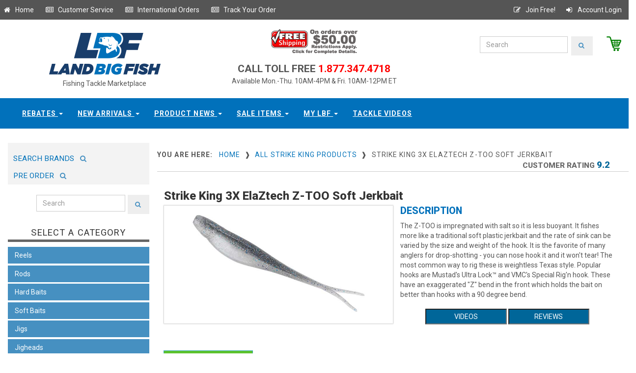

--- FILE ---
content_type: text/html;charset=UTF-8
request_url: https://www.landbigfish.com/StrikeKing/Strike-King-3X-Z-TOO.cfm
body_size: 13637
content:

<!DOCTYPE html>
<html lang="en">
<head>
	<!-- Google Tag Manager -->
<script>(function(w,d,s,l,i){w[l]=w[l]||[];w[l].push({'gtm.start':new Date().getTime(),event:'gtm.js'});var f=d.getElementsByTagName(s)[0],j=d.createElement(s),dl=l!='dataLayer'?'&l='+l:'';j.async=true;j.src='https://www.googletagmanager.com/gtm.js?id='+i+dl;f.parentNode.insertBefore(j,f);})(window,document,'script','dataLayer','GTM-KVVDTK4');</script>
<!-- End Google Tag Manager -->
<!-- Global site tag (gtag.js) - Google Analytics -->
<script async src="https://www.googletagmanager.com/gtag/js?id=UA-88689213-1"></script>
<script>
  window.dataLayer = window.dataLayer || [];
  function gtag(){dataLayer.push(arguments);}
  gtag('js', new Date());

  gtag('config', 'UA-88689213-1');
</script>
    
	<script src="//ajax.googleapis.com/ajax/libs/jquery/1.11.0/jquery.min.js"></script>
	
	<title>Strike King 3X ElaZtech Z-TOO Soft Jerkbait</title>
  
	<meta name="Keywords" content="3X - Z TOO,Strike King,Strike King fishing 
tackle,Strike King 3X - Z TOO">
  
	<meta name="Description" content="The durability of the 3X product causes 
there to be fewer broken tails and legs 
due to short-striking fish small fish 
nibbling on the lure getting hung up etc.">
  
	<meta charset="utf-8">
	<meta http-equiv="X-UA-Compatible" content="IE=edge">
    <meta name="robots" content="all,follow">
    <meta name="googlebot" content="index,follow,snippet,archive">
    <meta name="viewport" content="width=device-width, initial-scale=1">
	<meta name="distribution" content="Global">
	<link href='//fonts.googleapis.com/css?family=Roboto:400,100,100italic,300,300italic,500,700,800' rel='stylesheet' type='text/css'>
    <!-- Bootstrap and Font Awesome css -->
    <link rel="stylesheet" href="//maxcdn.bootstrapcdn.com/font-awesome/4.3.0/css/font-awesome.min.css">
	<link rel="stylesheet" href="//maxcdn.bootstrapcdn.com/bootstrap/3.3.7/css/bootstrap.min.css" integrity="sha384-BVYiiSIFeK1dGmJRAkycuHAHRg32OmUcww7on3RYdg4Va+PmSTsz/K68vbdEjh4u" crossorigin="anonymous">
    <!-- Css animations  -->
   
	
	<link href="https://www.landbigfish.com/css/default.custom.all.min.css?v9-06-2018b" rel="stylesheet" id="theme-stylesheet">
	<link rel="stylesheet" media="(max-width:526px)" href="https://www.landbigfish.com/css/max-499px.css" >
	
	
	
	

	
	
	
	<link href='//fonts.googleapis.com/css?family=Open+Sans:400,400italic,600,600italic,300|Libre+Baskerville:400,400italic,700' rel='stylesheet' type='text/css'>

	<style>
		#homepage_slider .item img{display: block;width: 100%;height: auto;}
		#homepage_slider .item{margin-left: 20px;margin-right: 20px;}		
	</style>

    <!-- Responsivity for older IE -->
    <!--[if lt IE 9]>
        <script src="//oss.maxcdn.com/html5shiv/3.7.2/html5shiv.min.js"></script>
        <script src="//oss.maxcdn.com/respond/1.4.2/respond.min.js"></script>
	<![endif]-->

    <!-- Favicon and apple touch icons-->
    <link rel="shortcut icon" href="images/favicon.ico" type="image/x-icon" />
    <link rel="apple-touch-icon" href="img/apple-touch-icon.png" />
    <link rel="apple-touch-icon" sizes="57x57" href="img/apple-touch-icon-57x57.png" />
    <link rel="apple-touch-icon" sizes="72x72" href="img/apple-touch-icon-72x72.png" />
    <link rel="apple-touch-icon" sizes="76x76" href="img/apple-touch-icon-76x76.png" />
    <link rel="apple-touch-icon" sizes="114x114" href="img/apple-touch-icon-114x114.png" />
    <link rel="apple-touch-icon" sizes="120x120" href="img/apple-touch-icon-120x120.png" />
    <link rel="apple-touch-icon" sizes="144x144" href="img/apple-touch-icon-144x144.png" />
    <link rel="apple-touch-icon" sizes="152x152" href="img/apple-touch-icon-152x152.png" />	
</head>


<SCRIPT ID="clientEventHandlersJS" LANGUAGE="JavaScript">
	<!--
	
	function submit_PageKeyword()
	{
		
	if ( document.PGKeywordSearch.PageKeywordSearch.value == "" )
		{
		alert("Please enter a valid searching term.");
		return;
		}
		
	if ( document.PGKeywordSearch.PageKeywordSearch.value == "enter keyword" )
		{
		alert("Please enter a valid searching term.");
		return;
		}
		
	document.PGKeywordSearch.submit();	
	}
	
	-->
</SCRIPT>


<body>
	<!-- DataLayer Script for Google Tag Manager -->
<script src="https://securesitetray.com/sites/lbf/DataLayer.js"></script>
<!-- End DataLayer Script for Google Tag Manager -->
<!-- Google Tag Manager (noscript) -->
<noscript><iframe src="https://www.googletagmanager.com/ns.html?id=GTM-KVVDTK4" height="0" width="0" style="display:none;visibility:hidden"></iframe></noscript>
<!-- End Google Tag Manager (noscript) -->

  <div id="all">
      <header>
		  <div id="top">
			<div class="container">
			  <div class="row">
				<div class="global-menu">
					<a  href="/" title="Go to our homepage" class="float:left;"><i class="fa fa-home fa-fw"></i>&nbsp;Home</a>&nbsp;&nbsp; &nbsp;&nbsp;
					<a  href="/customer-service/" title="Customer Service" class="float:left;"><i class="fa fa-newspaper-o fa-fw"></i>&nbsp;Customer Service</a>&nbsp;&nbsp; &nbsp;&nbsp;
					<a  href="/customer-service/?help=4" title="International Orders" class="float:left;"><i class="fa fa-newspaper-o fa-fw"></i>&nbsp;International Orders</a>&nbsp;&nbsp; &nbsp;&nbsp;												
					<a  href="/order-status/" title="Track your order" class="float:left;"><i class="fa fa-newspaper-o fa-fw"></i>&nbsp;Track Your Order</a>&nbsp;&nbsp; &nbsp;&nbsp;
					<a class="right" href="/members/login/" title="Account Login" ><i class="fa fa-sign-in fa-fw" ></i>&nbsp;Account Login</a>
					<a class="right" href="/register/" title="Join Free" ><i class="fa fa-pencil-square-o fa-fw" ></i>&nbsp;Join Free!</a>
				</div>							
			  </div>
			</div>
		  </div>

		  <div class="collapse clearfix" id="search">
			
		  </div>
         </div>
        </div>
      </div><!-- *** NAVBAR END *** -->
    </header>

	<div class="modal fade" id="login-modal" tabindex="-1" role="dialog" aria-labelledby="Login" aria-hidden="true">
		<div class="modal-dialog modal-sm">
			<div class="modal-content">
				<div class="modal-header">
					<button type="button" class="close" data-dismiss="modal" aria-hidden="true">&times;</button>
					<h4 class="modal-title" id="Login">Customer login</h4>
				</div>
				<div class="modal-body">
					<form action="customer-orders.html" method="post">
						<div class="form-group">
							<input type="text" class="form-control" id="email_modal" placeholder="email">
						</div>
						<div class="form-group">
							<input type="password" class="form-control" id="password_modal" placeholder="password">
						</div>

						<p class="text-center">
							<button class="btn btn-template-main"><i class="fa fa-sign-in"></i> Log in</button>
						</p>
					</form>
					<p class="text-center text-muted">Not registered yet?</p>
					<p class="text-center text-muted"><a href="customer-register.html"><strong>Register now</strong></a>! It is easy and done in 1&nbsp;minute and gives you access to special discounts and much more!</p>
				</div>
			</div>
		</div>
	</div>
	
	
	

	
	<div id="heading-breadcrumbs">
		<div class="container">
		  <div class="row">
			<div class="col-md-4" style="text-align:center;">
				<a href="/default.cfm"><img src="/common/sys_img/landbigfish-logo.jpg" alt="LandBigFish.com" title="LandBigFish.com"></a>
				<div style="width:100%;text-align:center;font-size:14px;">Fishing Tackle Marketplace</div>
		    </div>
			<div class="col-md-4">
			  <div style="width:100%;text-align:center;">
				<div>
					<a href="/customer-service/?help=3"><img src="/common/sys_img/freeship2.gif"></a>
					<!--Free Shipping (orders over $50)-->
				</div>
				<div style="margin:1em 0 0 0;padding:0;"><span style="font-size:1.5em;font-weight:600;">CALL TOLL FREE</span><span style="color:red;font-size:1.5em;font-weight:600"> 1.877.347.4718</span></div>
				Available Mon.-Thu. 10AM-4PM & Fri. 10AM-12PM ET
			  </div>
		    </div>				   
			<div class="col-md-4">
				<div id="header_brand_wrapper" >
					 <a id="gotocart" href="/view-cart/" title="View Cart" style="float:right;padding-left:2em;"><img src="/common/sys_img/cart.png" style="max-height:30px;float:right;"></a>
					 
				<form class="navbar-form" action="/search/" method="post">
					<div class="input-group-search">
						<input type="text" name="searchString" class="form-control" placeholder="Search">
						<span class="input-group-btn"><button type="submit" class="btn btn-template-main-search"><i class="fa fa-search"></i></button></span>
					</div>
				</form>
				</div>						
			</div>
		  </div>
		</div>
	</div>
		
	
	
			<div class="navbar-affixed-top" data-spy="affix" data-offset-top="200">
                <div class="navbar navbar-default yamm" role="navigation" id="navbar">
                    <div class="container">
                        <div class="navbar-header">
                            <div class="navbar-buttons">
                                <button type="button" class="navbar-toggle btn-template-main" data-toggle="collapse" data-target="#navigation">
                                    <span class="sr-only">Toggle navigation</span>
                                    <i class="fa fa-align-justify"></i>
                                </button>
                            </div>
                        </div>
                        <!--/.navbar-header -->

                        <div class="navbar-collapse collapse" id="navigation">

                            <ul class="nav navbar-nav navbar-center">
                                
                                <li class="dropdown use-yamm">
                                    <a rel="nofollow" href="#" class="dropdown-toggle" data-toggle="dropdown">Rebates <b class="caret"></b></a>
                                    <ul class="dropdown-menu">
                                        <li>
                                            <div class="yamm-content">
                                                <div class="row">
                                                    <div class="col-sm-12">
                                                        <ul>
                                                            <li><a rel="nofollow" href="https://www.landbigfish.com/Land-Big-Fish/Land-Big-Fish-Tackle-Store-Gift-Card/">Gift Cards</a></li>
                                                            <li><a rel="nofollow" href="https://www.landbigfish.com/rebates/">Rebates</a></li>
                                                        </ul>
                                                    </div>
                                                    
                                                </div>
                                            </div>
                                            <!-- /.yamm-content -->
                                        </li>
										
                                    </ul>
                                </li>
                                
								<li class="dropdown use-yamm">
                                    <a rel="nofollow" href="#" class="dropdown-toggle" data-toggle="dropdown">New Arrivals <b class="caret"></b></a>
									  <ul class="dropdown-menu">
                                        <li>
                                            <div class="yamm-content">
                                                <div class="row">
                                                  <div class="col-sm-12">
													<h5>Newest Products Available at LandBigFish</h5>
													  
													 
														  <div class="newProdImgContainer">
															<a rel="nofollow" class="productimg" href="https://www.landbigfish.com/6th-Sense/6th-Sense-The-Seven-Premium-6-Adjustable-Hat" style="display:inline-block;"><img src="https://www.landbigfish.com/images/store/thumbs/6HAT-599.jpg" alt="The Seven - Premium 6 Adj" width="100" height="100"></a>
															<span class="title"><a rel="nofollow" class="titleLink" href="https://www.landbigfish.com/6th-Sense/6th-Sense-The-Seven-Premium-6-Adjustable-Hat">The Seven - Premium 6 Adjustable Hat</a></span>
														  </div>
														
														  <div class="newProdImgContainer">
															<a rel="nofollow" class="productimg" href="https://www.landbigfish.com/6th-Sense/6th-Sense-The-Waterwood-Contrast-6-Adjustable-Hat" style="display:inline-block;"><img src="https://www.landbigfish.com/images/store/thumbs/6HAT-602.jpg" alt="The Waterwood - Contrast " width="100" height="100"></a>
															<span class="title"><a rel="nofollow" class="titleLink" href="https://www.landbigfish.com/6th-Sense/6th-Sense-The-Waterwood-Contrast-6-Adjustable-Hat">The Waterwood - Contrast 6 Adjustable Hat</a></span>
														  </div>
														
														  <div class="newProdImgContainer">
															<a rel="nofollow" class="productimg" href="https://www.landbigfish.com/6th-Sense/6th-Sense-The-Marina-Vintage-1983-Adjustable-Hat" style="display:inline-block;"><img src="https://www.landbigfish.com/images/store/thumbs/6HAT-606.jpg" alt="The Marina - Vintage 1983" width="100" height="100"></a>
															<span class="title"><a rel="nofollow" class="titleLink" href="https://www.landbigfish.com/6th-Sense/6th-Sense-The-Marina-Vintage-1983-Adjustable-Hat">The Marina - Vintage 1983 Adjustable Hat</a></span>
														  </div>
														
														  <div class="newProdImgContainer">
															<a rel="nofollow" class="productimg" href="https://www.landbigfish.com/6th-Sense/The-Seven-Semi-Curved-Outpost-Adjustable-Hat" style="display:inline-block;"><img src="https://www.landbigfish.com/images/store/thumbs/6Hat-575.jpg" alt="The Seven Semi-Curved - O" width="100" height="100"></a>
															<span class="title"><a rel="nofollow" class="titleLink" href="https://www.landbigfish.com/6th-Sense/The-Seven-Semi-Curved-Outpost-Adjustable-Hat">The Seven Semi-Curved - Outpost Adjustable Hat</a></span>
														  </div>
														
														  <div class="newProdImgContainer">
															<a rel="nofollow" class="productimg" href="https://www.landbigfish.com/6th-Sense/The-YardFest-Hunting-Giants-Adjustable-Hat" style="display:inline-block;"><img src="https://www.landbigfish.com/images/store/thumbs/6Hat-568.jpg" alt="6th Sense The YardFest - " width="100" height="100"></a>
															<span class="title"><a rel="nofollow" class="titleLink" href="https://www.landbigfish.com/6th-Sense/The-YardFest-Hunting-Giants-Adjustable-Hat">6th Sense The YardFest - Hunting Giants Adjustable Hat</a></span>
														  </div>
														
														  <div class="newProdImgContainer">
															<a rel="nofollow" class="productimg" href="https://www.landbigfish.com/6th-Sense/The-Marina-Stamped-Senses-Adjustable-Hat" style="display:inline-block;"><img src="https://www.landbigfish.com/images/store/thumbs/6HAT-546.jpg" alt="The Marina - Stamped Sens" width="100" height="100"></a>
															<span class="title"><a rel="nofollow" class="titleLink" href="https://www.landbigfish.com/6th-Sense/The-Marina-Stamped-Senses-Adjustable-Hat">The Marina - Stamped Senses Adjustable Hat</a></span>
														  </div>
														
									
													  <h5>More New Arrivals</h5>
													  <ul>
														 
															  <li><a rel="nofollow" href="https://www.landbigfish.com/6th-Sense/The-Seven-Raised-Senses-Adjustable-Hat">6th Sense&nbsp;The Seven - Raised Senses Adjustable Hat</a></li>
															
															  <li><a rel="nofollow" href="https://www.landbigfish.com/6th-Sense/The-WaterWood-Outline-Adjustable-Hat">6th Sense&nbsp;The WaterWood - Outline Adjustable Hat</a></li>
															
															  <li><a rel="nofollow" href="https://www.landbigfish.com/6th-Sense/The-WaterWood-Scopin-Trees-Adjustable-Hat">6th Sense&nbsp;The WaterWood - Scopin' Trees Adjustable Hat</a></li>
															
															  <li><a rel="nofollow" href="https://www.landbigfish.com/6th-Sense/The-WaterWood-Trophy-Outline-Adjustable-Hat">6th Sense&nbsp;The WaterWood - Trophy Outline Adjustable Hat</a></li>
															
															  <li><a rel="nofollow" href="https://www.landbigfish.com/CrushCity/Salted-NedRoll">CrushCity&nbsp;Salted NedRoll</a></li>
															
															  <li><a rel="nofollow" href="https://www.landbigfish.com/BKK-Hooks/BKK-Hooks-OCD-Tackle-Storage-Medium-System">BKK Hooks&nbsp;OCD Tackle Storage Medium System</a></li>
															
														  
	
														
													  </ul>
													 <br/>
													  <ul><li><a rel="nofollow" href="/shopbylatest.cfm">View All New Arrivals</a></li></ul>
													   
                                                    </div>
                                                    
                                                </div>
                                            </div>
                                            <!-- /.yamm-content -->
                                        </li>
										
                                    </ul>
                                </li>								

                             	<li class="dropdown use-yamm">
                                    <a rel="nofollow" href="#" class="dropdown-toggle" data-toggle="dropdown" data-hover="dropdown" data-delay="200">Product News <b class="caret"></b></a>
                                    <ul class="dropdown-menu">
                                        <li>
                                            <div class="yamm-content">
                                                <div class="row">
                                                    <div class="col-sm-12">
													
													
                                                        <h5>The Latest Announcements & Messages</h5>
														<div class="row">
															<div class="col-sm-12">
															 <ul>
															 
															  <li style="clear:bottom;">
																
																<div style="max-width:100%;display:inline-block;margin:0 7px 0 0;">
																<img class="newsImg" src="/images/store/thumbs/MAGDRAFT-5IN-PRO-BLUE-CLEAR-CHART.jpg" alt="Megabass Magdraft 5-inch " style="max-height:55px;max-width:55px;font-size:9px;float:left;" />
																	<a rel="nofollow" href="/Megabass/Magdraft-5-inch-Swimbait" class="titleLink" style="vertical-align:bottom;" >Megabass Magdraft 5-inch Swimbait - NEW IN SWIMBAITS</a><span class="titleLinkDate">&nbsp;November 7, 2025</span></div>
																	
															  </li>
															  
															  <li style="clear:bottom;">
																
																<div style="max-width:100%;display:inline-block;margin:0 7px 0 0;">
																<img class="newsImg" src="/images/store/thumbs/SMN40-OLF1.jpg" alt="6th Sense Masterclass Str" style="max-height:55px;max-width:55px;font-size:9px;float:left;" />
																	<a rel="nofollow" href="/6th-Sense/Masterclass-Strobe-Minnow" class="titleLink" style="vertical-align:bottom;" >6th Sense Masterclass Strobe Minnow - NEW IN SOFT BAITS</a><span class="titleLinkDate">&nbsp;November 7, 2025</span></div>
																	
															  </li>
															  
															  <li style="clear:bottom;">
																
																<div style="max-width:100%;display:inline-block;margin:0 7px 0 0;">
																<img class="newsImg" src="/images/store/thumbs/6P6RSB-RED.jpg" alt="6th Sense ProSix Rod Slee" style="max-height:55px;max-width:55px;font-size:9px;float:left;" />
																	<a rel="nofollow" href="/6th-Sense/ProSix-Baitcasting-Rod-Sleeve" class="titleLink" style="vertical-align:bottom;" >6th Sense ProSix Rod Sleeves - NEW IN TOOLS & ACCESSORIES</a><span class="titleLinkDate">&nbsp;November 7, 2025</span></div>
																	
															  </li>
															  
															  </ul>
															  &nbsp;
															  
															</div>
														</div>
														
														<br/>
														<h5 style="margin-top:0px;">More Store Messages & Product News</h5>
														<div class="row">
														  <div class="col-sm-12">
															<ul>
															
																<li><a rel="nofollow" href="/Megabass/Magdraft-5-inch-Swimbait" class="titleLink">Megabass Magdraft 5-inch Swimbait - NEW IN SWIMBAITS</a><span class="titleLinkDate">&nbsp;November 7, 2025</span></li>
															  
																<li><a rel="nofollow" href="/6th-Sense/Masterclass-Strobe-Minnow" class="titleLink">6th Sense Masterclass Strobe Minnow - NEW IN SOFT BAITS</a><span class="titleLinkDate">&nbsp;November 7, 2025</span></li>
															  
																<li><a rel="nofollow" href="/6th-Sense/ProSix-Baitcasting-Rod-Sleeve" class="titleLink">6th Sense ProSix Rod Sleeves - NEW IN TOOLS & ACCESSORIES</a><span class="titleLinkDate">&nbsp;November 7, 2025</span></li>
															  
															</ul>
														  </div>
														</div>
														
														<div class="row">
															<div class="col-sm-12">
																<a rel="nofollow" class="productLink" href="/fishing-tackle-news/messages/">View All</a>
															</div>
														</div>
													  
                                                    </div>
                                                
                                                </div>
                                            </div>
                                            <!-- /.yamm-content -->
                                        </li>
										
                                    </ul>
                                </li>
								
						
								<li class="dropdown use-yamm">
                                    <a rel="nofollow" href="#" class="dropdown-toggle" data-toggle="dropdown">Sale Items <b class="caret"></b></a>
									  <ul class="dropdown-menu">
                                        <li>
                                            <div class="yamm-content">
                                                <div class="row">
                                                    <div class="col-sm-12">
													<h5>Sale Items Available at LandBigFish</h5>

													
														  <div class="newProdImgContainer">
															<a rel="nofollow" class="productimg" href="/Sunline/Tepa-Tapered-FC-Leader-Fluorocarbon-Line-Clear" style="display:inline-block;"><img src="/images/store/thumbs/SUN630443_.jpg" alt="Tepa Tapered FC Leader Fl" width="100" height="100"></a>
															<span class="title"><a rel="nofollow" class="titleLink" href="/Sunline/Tepa-Tapered-FC-Leader-Fluorocarbon-Line-Clear">Tepa Tapered FC Leader Fluorocarbon Line Clear</a></span>
														  </div>
														
														  <div class="newProdImgContainer">
															<a rel="nofollow" class="productimg" href="/Sunline/Model-FC-Fluorocarbon-Line-Clear" style="display:inline-block;"><img src="/images/store/thumbs/SUN63042_.jpg" alt="Model FC Fluorocarbon Lin" width="100" height="100"></a>
															<span class="title"><a rel="nofollow" class="titleLink" href="/Sunline/Model-FC-Fluorocarbon-Line-Clear">Model FC Fluorocarbon Line Clear</a></span>
														  </div>
														
														  <div class="newProdImgContainer">
															<a rel="nofollow" class="productimg" href="/13-Fishing/Code-Neon-Spinning-Reel-New-Without-Box" style="display:inline-block;"><img src="/images/store/thumbs/CN1000.jpg" alt="Code Neon Spinning Reel N" width="100" height="100"></a>
															<span class="title"><a rel="nofollow" class="titleLink" href="/13-Fishing/Code-Neon-Spinning-Reel-New-Without-Box">Code Neon Spinning Reel New Without Box</a></span>
														  </div>
														
														  <div class="newProdImgContainer">
															<a rel="nofollow" class="productimg" href="/Lews/Pro-1-Series-Spinning-Rod-Buy-One-Get-One-Free" style="display:inline-block;"><img src="/images/store/thumbs/LP169MLS-2PK.jpg" alt="Pro 1 Series Spinning Rod" width="100" height="100"></a>
															<span class="title"><a rel="nofollow" class="titleLink" href="/Lews/Pro-1-Series-Spinning-Rod-Buy-One-Get-One-Free">Pro 1 Series Spinning Rod Buy One Get One Free</a></span>
														  </div>
														
									
													  <h5>More Sale Items</h5>
													  <ul>
														 
															  <li><a rel="nofollow" href="/GLoomis/GLX-Bass-Shakeyhead-Series-Used-Spinning-Rod-Mint-Condition">G. Loomis&nbsp;GLX Bass Shakeyhead Series Used Spinning Rod Mint Condition</a></li>
															
															  <li><a rel="nofollow" href="/GLoomis/GLX-Bass-Spin-Jig-Series-Used-Spinning-Rod-Mint-Condition">G. Loomis&nbsp;GLX Bass Spin Jig Series Used Spinning Rod Mint Condition</a></li>
															
															  <li><a rel="nofollow" href="/GLoomis/GLX-Bass-Jig-Worm-Series-Used-Spinning-Rod-Mint-Condition">G. Loomis&nbsp;GLX Bass Jig & Worm Series Used Spinning Rod Mint Condition</a></li>
															
															  <li><a rel="nofollow" href="/GLoomis/GLX-Bass-Dropshot-Series-Used-Spinning-Rod-Mint-Condition">G. Loomis&nbsp;GLX Bass Dropshot Series Used Spinning Rod Mint Condition</a></li>
															
													  </ul>
													 <br/>
													  <ul><li><a rel="nofollow" href="/specials/">View All Sale Items</a></li></ul>
													   
                                                    </div>
                                                </div>
                                            </div>
                                            <!-- /.yamm-content -->
                                        </li>
										
                                    </ul>
                                </li>								

                                
								<!-- wzl additional menu dropdown -->
								<li class="dropdown use-yamm">
                                    <a rel="nofollow" href="#" class="dropdown-toggle" data-toggle="dropdown">My LBF <b class="caret"></b></a>
                                    <ul class="dropdown-menu">
                                        <li>
                                            <div class="yamm-content">
                                                <div class="row">
                                                    <div class="col-sm-12">
													
                                                        <h5>Home</h5>
                                                        <ul>
                                                            <li><a rel="nofollow" href="/members/members.cfm">Member Profile</a></li>
															<li><a rel="nofollow" href="/order-status/">Track Order</a></li>
                                                           
                                                        </ul>
													
                                                    </div>
                                                    
                                                </div>
                                            </div>
                                            <!-- /.yamm-content -->
                                        </li>
										
                                    </ul>
                                </li>

								<li class="dropdown use-yamm">
                                    <a rel="nofollow" href="/videos/" class="dropdown-toggle" data-toggle="zzdropdown">Tackle Videos</a>
                                </li>								
								</ul>								
							</div>
						</div>
					</div>
				</div>
			   

	
	<div style="width:100%;height:2em;clear:both;"></div>						
								
	<div class="container">
	  <div class="row">
		<div class="col-sm-3">
		  
		  <div class="panel panel-default sidebar-menu">
		  
			
			<div class="row" style="margin-bottom:.5em;">
			  <div class="col-sm-12" >
				<div  style="margin:0;background-color:#f3f3f3;padding:.5em 0 .6em 0;">
				<a  href="/shop-by-brand/" title="Search Brands" style="display:inline-block;height:34px;padding:1em .5em;" ><span style="font-size:1.1em; font-weight:normal;">&nbsp;SEARCH BRANDS&nbsp;</span><i style="color:#4690c1;font-size:1em;"class="fa fa-search fa-fw"></i></a> <a  href="/preordertackle/" title="Search Brands" style="display:inline-block;height:34px;padding:1em .5em;" ><span style="font-size:1.1em; font-weight:normal;">&nbsp;PRE ORDER&nbsp;</span><i style="color:#4690c1;font-size:1em;"class="fa fa-search fa-fw"></i></a>
				</div>
			  </div>
			</div>			
			
			<div class="row" style="margin-bottom:2em;">
			  <div class="col-sm-12" style="padding:0;margin:0;">
				<form class="navbar-form" action="/search/" method="post">
				  <div class="input-group-search leftmenusearchbar">
					<input type="text" name="searchString" class="form-control" placeholder="Search" >
					<span class="input-group-btn"><button type="submit" class="btn btn-template-main-search"><i class="fa fa-search"></i></button></span>
				  </div>
				</form>	
			  </div>
			</div>		  
		  
			<div class="panel-heading">
				<h3 class="panel-title">Select A Category</h3>
			</div>
			
			

	
	
	<div id="categoryMenuLeft" class="panel-body">
		
		<div class="navbar-header lcm">
			<div class="navbar-buttons">
				<button type="button" class="navbar-toggle btn-template-main" data-toggle="collapse" data-target="#category-menu">
					<span class="sr-only">Toggle navigation</span>
					<i class="fa fa-align-justify"></i>
				</button>
			</div>
		</div>
		<!--/.navbar-header -->
		<ul class="category-menu trunk navbar yamm collapse" role="navigation" id="category-menu">
			
				<li id="cml_1" class="topmenu-inactive">
				  <div class="select-area-inactive"><span class="subItemMenuLink">Reels</span></div>
					<div id="cml_1_sub" class="submenu-inactive" style="display:none;">
						
						  <ul class="submenu">
							
								<li><a href="/reels/casting-reels" >Casting Reels</a></li>
							
								<li><a href="/reels/spinning-reels" >Spinning Reels</a></li>
							
								<li><a href="/reels/spin-casting" >Spincasting Reels</a></li>
							
								<li><a href="/reels/trolling-reels" >Conventional Reels</a></li>
							
						  </ul>
						
					</div>								
				</li>
				
			
				<li id="cml_2" class="topmenu-inactive">
				  <div class="select-area-inactive"><span class="subItemMenuLink">Rods</span></div>
					<div id="cml_2_sub" class="submenu-inactive" style="display:none;">
						
						  <ul class="submenu">
							
								<li><a href="/rods/used-casting-rods" >Used Casting Rods</a></li>
							
								<li><a href="/rods/used-spinning-rods" >Used Spinning Rods</a></li>
							
								<li><a href="/rods/casting-rods" >Casting Rods</a></li>
							
								<li><a href="/rods/spinning-rods" >Spinning Rods</a></li>
							
						  </ul>
						
					</div>								
				</li>
				
			
				<li id="cml_3" class="topmenu-inactive">
				  <div class="select-area-inactive"><span class="subItemMenuLink">Hard Baits</span></div>
					<div id="cml_3_sub" class="submenu-inactive" style="display:none;">
						
						  <ul class="submenu">
							
								<li><a href="/hard-baits/lipless-crankbaits" >Crankbaits Lipless</a></li>
							
								<li><a href="/hard-baits/shallow-crankbaits-0-5" >Crankbaits 0' - 5' Shallow</a></li>
							
								<li><a href="/hard-baits/medium-crankbaits-6-16" >Crankbaits 6' - 16' Medium</a></li>
							
								<li><a href="/hard-baits/deep-crankbaits-17plus" >Crankbaits Deep 17'+</a></li>
							
								<li><a href="/hard-baits/jerkbaits" >Jerkbaits</a></li>
							
								<li><a href="/hard-baits/topwater-baits-hard" >Topwater Baits: Hard</a></li>
							
								<li><a href="/hard-baits/spy-baits" >Spy Baits</a></li>
							
								<li><a href="/hard-baits/spoons-blades-hard-baits" >Spoons & Blade Baits</a></li>
							
								<li><a href="/hard-baits/underspins" >Underspins</a></li>
							
						  </ul>
						
					</div>								
				</li>
				
			
				<li id="cml_4" class="topmenu-inactive">
				  <div class="select-area-inactive"><span class="subItemMenuLink">Soft Baits</span></div>
					<div id="cml_4_sub" class="submenu-inactive" style="display:none;">
						
						  <ul class="submenu">
							
								<li><a href="/soft-baits/topwater-baits" >Topwater Baits: Soft</a></li>
							
								<li><a href="/soft-baits/curly-tail-worms" >Curly Tail Worms</a></li>
							
								<li><a href="/soft-baits/paddle-tail-worms" >Paddle Tail Worms</a></li>
							
								<li><a href="/soft-baits/straight-tail-worms" >Straight Tail Worms</a></li>
							
								<li><a href="/soft-baits/fork-tail-worms" >Fork Tail Worms</a></li>
							
								<li><a href="/soft-baits/stick-baits" >Stick Baits</a></li>
							
								<li><a href="/soft-baits/craws" >Craws</a></li>
							
								<li><a href="/soft-baits/creatures" >Creatures</a></li>
							
								<li><a href="/soft-baits/grubs" >Grubs</a></li>
							
								<li><a href="/soft-baits/gobies-leeches-darters" >Gobies, Leeches & Darters</a></li>
							
								<li><a href="/soft-baits/lizards" >Lizards</a></li>
							
								<li><a href="/soft-baits/jerk-baits-shad" >Jerk Baits & Shad</a></li>
							
								<li><a href="/soft-baits/trailers" >Trailers</a></li>
							
								<li><a href="/soft-baits/tubes" >Tubes</a></li>
							
						  </ul>
						
					</div>								
				</li>
				
			
				<li id="cml_5" class="topmenu-inactive">
				  <div class="select-area-inactive"><span class="subItemMenuLink">Jigs</span></div>
					<div id="cml_5_sub" class="submenu-inactive" style="display:none;">
						
						  <ul class="submenu">
							
								<li><a href="/jigs/casting-flipping-jigs" >Casting & Flipping Jigs</a></li>
							
								<li><a href="/jigs/football-jigs" >Football Jigs</a></li>
							
								<li><a href="/jigs/swim-jigs" >Swim Jigs</a></li>
							
								<li><a href="/jigs/bladed-swim-jigs" >Bladed Swim Jigs</a></li>
							
								<li><a href="/jigs/hair-jigs" >Hair Jigs</a></li>
							
								<li><a href="/jigs/ice-jigs" >Ice Jigs</a></li>
							
						  </ul>
						
					</div>								
				</li>
				
			
				<li id="cml_6" class="topmenu-inactive">
				  <div class="select-area-inactive"><span class="subItemMenuLink">Jigheads</span></div>
					<div id="cml_6_sub" class="submenu-inactive" style="display:none;">
						
						  <ul class="submenu">
							
								<li><a href="/jig-heads/shakeyhead-casting-jigheads" >Shakeyhead & Casting Jigheads</a></li>
							
								<li><a href="/jig-heads/football-jigheads" >Football Jigheads</a></li>
							
								<li><a href="/jig-heads/swimbait-jigheads" >Swimbait Jigheads</a></li>
							
								<li><a href="/jig-heads/swinging-jigheads" >Swinging Jigheads</a></li>
							
								<li><a href="/jig-heads/tube-jigheads" >Tube Jigheads</a></li>
							
						  </ul>
						
					</div>								
				</li>
				
			
				<li id="cml_7" class="topmenu-inactive">
				  <div class="select-area-inactive"><span class="subItemMenuLink">Spinnerbaits</span></div>
					<div id="cml_7_sub" class="submenu-inactive" style="display:none;">
						
						  <ul class="submenu">
							
								<li><a href="/spinner-baits/single-blade" >Single Blade Spinnerbaits</a></li>
							
								<li><a href="/spinner-baits/double-blade" >Double Blade Spinnerbaits</a></li>
							
								<li><a href="/spinner-baits/multi-blade" >Multi Blade Spinnerbaits</a></li>
							
								<li><a href="/spinner-baits/twin-arm" >Twin Arm Spinnerbaits</a></li>
							
								<li><a href="/spinner-baits/inline-spinners" >Inline Spinnerbaits</a></li>
							
						  </ul>
						
					</div>								
				</li>
				
			
				<li id="cml_8" class="topmenu-inactive">
				  <div class="select-area-inactive"><span class="subItemMenuLink">Buzz Baits</span></div>
					<div id="cml_8_sub" class="submenu-inactive" style="display:none;">
						
						  <ul class="submenu">
							
								<li><a href="/buzz-baits/single-prop" >Single Prop Buzz Baits</a></li>
							
								<li><a href="/buzz-baits/double-prop" >Double Prop Buzz Baits</a></li>
							
						  </ul>
						
					</div>								
				</li>
				
			
				<li id="cml_9" class="topmenu-inactive">
				  <div class="select-area-inactive"><span class="subItemMenuLink">Blades & Skirts</span></div>
					<div id="cml_9_sub" class="submenu-inactive" style="display:none;">
						
						  <ul class="submenu">
							
								<li><a href="/blades-skirts/replacement-blades" >Replacement Blades</a></li>
							
								<li><a href="/blades-skirts/replacement-skirts" >Replacement Skirts</a></li>
							
						  </ul>
						
					</div>								
				</li>
				
			
				<li id="cml_10" class="topmenu-inactive">
				  <div class="select-area-inactive"><span class="subItemMenuLink">Frogs</span></div>
					<div id="cml_10_sub" class="submenu-inactive" style="display:none;">
						
						  <ul class="submenu">
							
								<li><a href="/frogs/soft-body-frog" >Soft Body Frogs</a></li>
							
								<li><a href="/frogs/hard-body-frogs" >Hard Body Frogs</a></li>
							
								<li><a href="/frogs/hollow-body" >Hollow Body Frogs</a></li>
							
						  </ul>
						
					</div>								
				</li>
				
			
				<li id="cml_11" class="topmenu-inactive">
				  <div class="select-area-inactive"><span class="subItemMenuLink">Swimbaits</span></div>
					<div id="cml_11_sub" class="submenu-inactive" style="display:none;">
						
						  <ul class="submenu">
							
								<li><a href="/swim-baits/soft-body" >Soft Body Swimbaits</a></li>
							
								<li><a href="/swim-baits/hard-body" >Hard Body Swimbaits</a></li>
							
						  </ul>
						
					</div>								
				</li>
				
			
				<li id="cml_12" class="topmenu-inactive">
				  <div class="select-area-inactive"><a class="topLevelMenuAnchor" href="/umbrella-rigs/view-category"><span class="topLevelMenuLink">Umbrella Rigs</span></a></div>
					<div id="cml_12_sub" class="submenu-inactive" style="display:none;">
						
						  <ul class="submenu">
							
						  </ul>
						
					</div>								
				</li>
				
			
				<li id="cml_13" class="topmenu-inactive">
				  <div class="select-area-inactive"><span class="subItemMenuLink">Fishing Line</span></div>
					<div id="cml_13_sub" class="submenu-inactive" style="display:none;">
						
						  <ul class="submenu">
							
								<li><a href="/fishing-line/braided" >Braided</a></li>
							
								<li><a href="/fishing-line/copolymer" >Copolymer</a></li>
							
								<li><a href="/fishing-line/fluorocarbon" >Fluorocarbon</a></li>
							
								<li><a href="/fishing-line/monofilament" >Monofilament</a></li>
							
						  </ul>
						
					</div>								
				</li>
				
			
				<li id="cml_14" class="topmenu-inactive">
				  <div class="select-area-inactive"><span class="subItemMenuLink">Terminal Tackle</span></div>
					<div id="cml_14_sub" class="submenu-inactive" style="display:none;">
						
						  <ul class="submenu">
							
								<li><a href="/terminal-tackle/worm-hooks" >Worm Hooks</a></li>
							
								<li><a href="/terminal-tackle/flipping-hooks" >Flipping Hooks</a></li>
							
								<li><a href="/terminal-tackle/treble-hooks" >Treble Hooks</a></li>
							
								<li><a href="/terminal-tackle/frog-hooks" >Frog Hooks</a></li>
							
								<li><a href="/terminal-tackle/drop-shot-wacky-hooks" >Drop Shot, Wacky & Neko Hooks</a></li>
							
								<li><a href="/terminal-tackle/trailer-hooks" >Trailer Hooks</a></li>
							
								<li><a href="/terminal-tackle/swimbait-hooks" >Swimbait Hooks</a></li>
							
								<li><a href="/terminal-tackle/jig-hooks" >Jig Hooks</a></li>
							
								<li><a href="/terminal-tackle/worm-weights" >Worm Weights</a></li>
							
								<li><a href="/terminal-tackle/drop-shot-weights" >Drop Shot Weights</a></li>
							
								<li><a href="/terminal-tackle/flip-punch-weights" >Flip & Punch Weights</a></li>
							
								<li><a href="/terminal-tackle/weights-bobber-stops" >Weights & Bobber Stops</a></li>
							
								<li><a href="/terminal-tackle/punch-rigs" >Punch Rigs</a></li>
							
								<li><a href="/terminal-tackle/carolina-nail-specialty-weights" >Carolina, Nail & Specialty Weights</a></li>
							
								<li><a href="/terminal-tackle/beads-tickers-swivels" >Beads, Tickers & Swivels</a></li>
							
								<li><a href="/terminal-tackle/snaps-split-rings" >Snaps & Split Rings</a></li>
							
								<li><a href="/terminal-tackle/rattles" >Rattles</a></li>
							
								<li><a href="/terminal-tackle/leaders" >Leaders</a></li>
							
								<li><a href="/terminal-tackle/rigs-harnesses" >Rigs & Harnesses</a></li>
							
								<li><a href="/terminal-tackle/bobbers-corks" >Bobbers & Corks</a></li>
							
								<li><a href="/terminal-tackle/lure-components" >Lure Components</a></li>
							
						  </ul>
						
					</div>								
				</li>
				
			
				<li id="cml_15" class="topmenu-inactive">
				  <div class="select-area-inactive"><a class="topLevelMenuAnchor" href="/dyes-attractants/view-category"><span class="topLevelMenuLink">Dyes & Attractants</span></a></div>
					<div id="cml_15_sub" class="submenu-inactive" style="display:none;">
						
						  <ul class="submenu">
							
						  </ul>
						
					</div>								
				</li>
				
			
				<li id="cml_16" class="topmenu-inactive">
				  <div class="select-area-inactive"><span class="subItemMenuLink">Tackle Storage</span></div>
					<div id="cml_16_sub" class="submenu-inactive" style="display:none;">
						
						  <ul class="submenu">
							
								<li><a href="/tackle-storage/tackle-bags-backpacks" >Tackle Bags & Backpacks</a></li>
							
								<li><a href="/tackle-storage/tackle-boxes" >Tackle Boxes</a></li>
							
								<li><a href="/tackle-storage/tackle-binders" >Tackle Binders</a></li>
							
						  </ul>
						
					</div>								
				</li>
				
			
				<li id="cml_17" class="topmenu-inactive">
				  <div class="select-area-inactive"><span class="subItemMenuLink">Crappie & Panfish</span></div>
					<div id="cml_17_sub" class="submenu-inactive" style="display:none;">
						
						  <ul class="submenu">
							
								<li><a href="/crappies-panfish/reels-crappies-panfish" >Crappie & Panfish Reels</a></li>
							
								<li><a href="/crappies-panfish/lures-crappies-panfish" >Lures</a></li>
							
								<li><a href="/crappies-panfish/terminal-tackle-crappies-panfish" >Crappie & Panfish Terminal Tackle</a></li>
							
						  </ul>
						
					</div>								
				</li>
				
			
				<li id="cml_18" class="topmenu-inactive">
				  <div class="select-area-inactive"><a class="topLevelMenuAnchor" href="/catfish-carp/view-category"><span class="topLevelMenuLink">Catfish, Carp, Salmon & Trout</span></a></div>
					<div id="cml_18_sub" class="submenu-inactive" style="display:none;">
						
						  <ul class="submenu">
							
						  </ul>
						
					</div>								
				</li>
				
			
				<li id="cml_19" class="topmenu-inactive">
				  <div class="select-area-inactive"><span class="subItemMenuLink">Fly Fishing</span></div>
					<div id="cml_19_sub" class="submenu-inactive" style="display:none;">
						
						  <ul class="submenu">
							
						  </ul>
						
					</div>								
				</li>
				
			
				<li id="cml_20" class="topmenu-inactive">
				  <div class="select-area-inactive"><span class="subItemMenuLink">Apparel</span></div>
					<div id="cml_20_sub" class="submenu-inactive" style="display:none;">
						
						  <ul class="submenu">
							
								<li><a href="/apparel/short-sleeve-shirts" >Short Sleeve Shirts</a></li>
							
								<li><a href="/apparel/long-sleeve-shirts" >Long Sleeve Shirts</a></li>
							
								<li><a href="/apparel/hoodies-fleeces-jackets" >Hoodies, Fleeces & Jackets</a></li>
							
								<li><a href="/apparel/rain-gear" >Rain Gear</a></li>
							
								<li><a href="/apparel/headwear" >Headwear</a></li>
							
								<li><a href="/apparel/gloves-footwear" >Gloves & Footwear</a></li>
							
								<li><a href="/apparel/face-shields-masks" >Face Shields & Masks</a></li>
							
						  </ul>
						
					</div>								
				</li>
				
			
				<li id="cml_21" class="topmenu-inactive">
				  <div class="select-area-inactive"><span class="subItemMenuLink">Eyewear</span></div>
					<div id="cml_21_sub" class="submenu-inactive" style="display:none;">
						
						  <ul class="submenu">
							
								<li><a href="/eyewear/sunglasses" >Sunglasses</a></li>
							
								<li><a href="/eyewear/sunglasses-accessories" >Sunglasses Accessories</a></li>
							
						  </ul>
						
					</div>								
				</li>
				
			
				<li id="cml_22" class="topmenu-inactive">
				  <div class="select-area-inactive"><span class="subItemMenuLink">Camping & Outdoor Gear</span></div>
					<div id="cml_22_sub" class="submenu-inactive" style="display:none;">
						
						  <ul class="submenu">
							
								<li><a href="/camping-outdoor-gear/coolers-cups" >Coolers & Cups</a></li>
							
						  </ul>
						
					</div>								
				</li>
				
			
				<li id="cml_23" class="topmenu-inactive">
				  <div class="select-area-inactive"><a class="topLevelMenuAnchor" href="/boating/view-category"><span class="topLevelMenuLink">Boating</span></a></div>
					<div id="cml_23_sub" class="submenu-inactive" style="display:none;">
						
						  <ul class="submenu">
							
						  </ul>
						
					</div>								
				</li>
				
			
				<li id="cml_24" class="topmenu-inactive">
				  <div class="select-area-inactive"><span class="subItemMenuLink">Tools & Accessories</span></div>
					<div id="cml_24_sub" class="submenu-inactive" style="display:none;">
						
						  <ul class="submenu">
							
								<li><a href="/tools-accessories/rod-reel-accessories" >Rod & Reel Accessories</a></li>
							
								<li><a href="/tools-accessories/scales-weighbags-rulers-culling-systems" >Scales, Weigh Bags, Rulers & Culling Systems</a></li>
							
								<li><a href="/tools-accessories/pliers-scissors-cutters" >Pliers, Scissors & Cutters</a></li>
							
								<li><a href="/tools-accessories/knives-cleaning-tools" >Knives & Cleaning Tools</a></li>
							
								<li><a href="/tools-accessories/hook-line-lure-tools" >Hook, Line & Lure Tools & Accessories</a></li>
							
								<li><a href="/tools-accessories/lure-retrievers" >Lure Retrievers</a></li>
							
								<li><a href="/tools-accessories/lighting-marker-buoys" >Lighting & Marker Buoys</a></li>
							
								<li><a href="/tools-accessories/fish-grippers" >Fish Grippers</a></li>
							
								<li><a href="/tools-accessories/livewell-treatments-fish-care" >Livewell Treatments & Fish Care</a></li>
							
								<li><a href="/tools-accessories/decals" >Decals & Patches</a></li>
							
						  </ul>
						
					</div>								
				</li>
				
			
				<li id="cml_25" class="topmenu-inactive">
				  <div class="select-area-inactive"><a class="topLevelMenuAnchor" href="/novelties-gifts/view-category"><span class="topLevelMenuLink">Novelties & Gifts</span></a></div>
					<div id="cml_25_sub" class="submenu-inactive" style="display:none;">
						
						  <ul class="submenu">
							
						  </ul>
						
					</div>								
				</li>
				
			
			</ul>
		  
	</div>
						
	<script>
	  $('#categoryMenuLeft').on("click","li .select-area-active,li .select-area-inactive",function(e){//alert('clicked!');
	  var mParent=$(this).parent().attr('id');
	  var mChild=mParent + '_sub';
	  var thisSectionActive=false;
	  if($('#'+mChild).attr('class')=='submenu-active'){
	  thisSectionActive=true;}
	  //close all other open sub menus
	  $('#categoryMenuLeft').find('div.submenu-active').hide();
	  $('#categoryMenuLeft .submenu-active').attr('class','submenu-inactive');
	  $('#categoryMenuLeft').find('div.submenu').hide();
	  $('#categoryMenuLeft .select-area-active').attr('class','select-area-inactive');
  
	 if(thisSectionActive==true){
		$('#'+mChild).hide();}
		else{
		$(this).attr('class','select-area-active');
		$('#'+mChild).show().attr('class','submenu-active');}		
		$('html, body').animate({scrollTop: $(this).offset().top -270 }, 1000);
	 });
	 
	 //click event for li - gives us more to select than just the anchor
	 $('#categoryMenuLeft').on("click","ul.submenu li",function(a){
		//$(location).attr('href', 'http://stackoverflow.com')
		window.location.href = $(this).find('a').attr('href');
	 });
	</script>	
	


		</div>               
	</div>
			
	<!-- *** LEFT COLUMN END *** -->

	
	
	
	
	<div class="col-sm-9">
	  <div class="row products">
		
		<div style="clear:both;width:100%;height:15px;"></div>

	
	
	
		
		<div class="row">
		  <div class="col-sm-12">
			
			  
			  <span class="breadcrumb"><span style="font-weight:600;">You Are Here:</span>&nbsp;&nbsp;
				<a href="/default.cfm" class="pagetextsmall">Home</a> &nbsp;&#x2771;&nbsp; 
				<a href="/StrikeKing/Strike-King-Lures.cfm" class="pagetextsmall">All Strike King Products</a> &nbsp;&#x2771;&nbsp;
				Strike King 3X ElaZtech Z-TOO Soft Jerkbait
			  </span>
			  
		  </div>
		</div> 

		<script src="https://www.landbigfish.com/common/js/lbfresponsive.js?v11202017b"></script> 
	
	<h3 style="text-align:left;margin:0 0 .5em 0;padding:0 0 1em 0;border-bottom:1px solid #ccc;">
		<span style="font-size:.8em;color:#006699;float:right;padding-right:2em;"><span style="color:#666666;font-size:.8em;">CUSTOMER RATING&nbsp;</span>9.2</span>
	</h3>
	

<div class="showcasethumblureswrapper">


	
	<div class='row' style="margin-bottom:2em;padding:0 1em;">
	  <div class="col-md-12">
		<h3 style="text-align:left;margin:0;padding:1em 0 .3em 0;">
			Strike King 3X ElaZtech Z-TOO Soft Jerkbait
		</h3>
		
		<div class="col-md-6 product-bigdescription" style="padding:0;margin-left:0;">
			<div style="min-width:100%;height:240px;background-color:#fff;margin-bottom:1em;" class="shadow">
				
					<img alt="3XZTOO-57" src="/images/store/swatches/3XZTOO-57.jpg">
					  
			</div>
		</div>
		
		<div class="col-md-6">
			<h4 style="font-size:1.4em;margin:0;padding:0 0 .5em 0;color:#0171bb;">DESCRIPTION</h4>
			<div id="iScrollWrapper" class="iScrollWrapper">
			  <div>
				<p>The Z-TOO is impregnated with salt so it 
is less buoyant. It fishes more like a 
traditional soft plastic jerkbait and the 
rate of sink can be varied by the size and 
weight of the hook. It is the favorite of 
many anglers for drop-shotting - you can 
nose hook it and it won't tear! The most 
common way to rig these is weightless 
Texas style. Popular hooks are Mustad's 
Ultra Lock™ and VMC's Special Rig'n hook. 
These have an exaggerated "Z" bend in the 
front which holds the bait on better than 
hooks with a 90 degree bend.
<p></p>
<b>Specifications:</b>
<ul>
<li>Length: 5 in
<li>Pack Count: 4
</ul>
<p></p>
<b>Features:</b>
<ul>
<li>Salt-impregnated
<li>Elaztech material
<li>Great for dropshotting
<li>Length: 5 in
<li>Pack Count: 4
</ul>
<p></p>
<b>CAUTION: Do not mix with or store these 
in the same bag with regular soft plastic 
baits because the two materials will 
dissolve when stored together. It is best 
not to store in direct sunlight. Also, 
some dyes on the market may negatively 
affect it (weaken it). Try your dye on one 
first to see before you dye others.</b> <br>
<p></p><p><img 
src="https://www.landbigfish.com/images/store
/Prop65warning6pt.jpg" alt="Proposition 65 
warning" width="28" height="22"> Proposition 
65<br>WARNING: Cancer and/or Reproductive 
Harm - <a 
href="http://www.P65Warnings.ca.gov" 
target="_blank">www.P65Warnings.ca.gov</a>.
</p></p>
			  </div>
			</div>
			<div style="margin-top:1em;" class="scroll-links-wrapper">
				<input class="scrollToVid" type="text" style="min-width:75px;min-height:2em;padding:.3em;color:#fff;background-color:#006699;display:inline-block;" value="VIDEOS">
				<input class="scrollToReviews" type="text" style="min-width:75px;min-height:2em;padding:.3em;color:#fff;background-color:#006699;display:inline-block;" value="REVIEWS">
			</div>
		</div>
	  </div>
	</div>
	
	

	
	<form name="products" action="/productorderthumblureresponsive/" method="post" onsubmit="return false;" >
		
	
	<span class="fa-submit-wrapper"><a href="#" class="btn btn-template-main fa-submit" ><i class="fa fa-shopping-cart" ></i>ADD TO CART&nbsp;&nbsp;&nbsp;&nbsp;&nbsp;&nbsp;</a></span>

	 
	 <input type="hidden" name="seriesFK" value="942">
	  
			<div class='row' style="padding:0 1em;">
			  <div class="col-md-12" >
		
		

		
		
		

		<div class="wzl-col-3 sc-outer-item-wrapper">
		 <div class="shadow" >
			<div class="sc-item-wrapper">
			  <div class="thumb-wrapper" style="position:relative;">
			  
			  <i class="fa fa-plus-square fa-fw" style="color:#eaeaea;font-size:2em;position:absolute;top:0;left:0;"></i>
				<img class="modal-popout" style="vertical-align:middle;padding-top:2.1em;" alt="3XZTOO-54" src="/images/store/showcaseimagethumbs/3XZTOO-54.jpg" title="view larger">
			  </div>
			  <div class="sc-item-title" style="font-size:1em;text-align:center;">Arkansas Shiner</div>
			</div>
		  </div>
				
		  
		  <table class="lure-info-grid" style="width:100%;border:1px solid #f3f3f3;">
			
				<tr>
					<td style>Size</td>
					<td>Price</td>
					<td>Stock</td>
					<td>Qty</td>
				</tr>
			
				
				  <tr style="border-bottom:1px solid #ccc" >
					<td>5"</td>
					<td class="price-container">
						
						<span class="price">$5.29</span>
					  
					</td>
					<td>
							
							
							
							
							
									25+
								
							
							
							
						
					</td>
					<td>
					
					
						<input id="quantity_10285"  productsize="5"" model="" inv="189" name="quantity_10285" class="qty" name="model_10285" type="text"  /></td>
					

				  </tr>
				
			
		  </table>
		</div>
		
		
		
		

		
		
		

		<div class="wzl-col-3 sc-outer-item-wrapper">
		 <div class="shadow" >
			<div class="sc-item-wrapper">
			  <div class="thumb-wrapper" style="position:relative;">
			  
			  <i class="fa fa-plus-square fa-fw" style="color:#eaeaea;font-size:2em;position:absolute;top:0;left:0;"></i>
				<img class="modal-popout" style="vertical-align:middle;padding-top:2.1em;" alt="3XZTOO-55" src="/images/store/showcaseimagethumbs/3XZTOO-55.jpg" title="view larger">
			  </div>
			  <div class="sc-item-title" style="font-size:1em;text-align:center;">Baby Bass</div>
			</div>
		  </div>
				
		  
		  <table class="lure-info-grid" style="width:100%;border:1px solid #f3f3f3;">
			
				<tr>
					<td style>Size</td>
					<td>Price</td>
					<td>Stock</td>
					<td>Qty</td>
				</tr>
			
				
				  <tr style="border-bottom:1px solid #ccc" >
					<td>5"</td>
					<td class="price-container">
						
						<span class="price">$5.29</span>
					  
					</td>
					<td>
							
							
							
							
							21 
							
							
							
						
					</td>
					<td>
					
					
						<input id="quantity_78623"  productsize="5"" model="" inv="21" name="quantity_78623" class="qty" name="model_78623" type="text"  /></td>
					

				  </tr>
				
			
		  </table>
		</div>
		
		
		
		

		
		
		

		<div class="wzl-col-3 sc-outer-item-wrapper">
		 <div class="shadow" >
			<div class="sc-item-wrapper">
			  <div class="thumb-wrapper" style="position:relative;">
			  
			  <i class="fa fa-plus-square fa-fw" style="color:#eaeaea;font-size:2em;position:absolute;top:0;left:0;"></i>
				<img class="modal-popout" style="vertical-align:middle;padding-top:2.1em;" alt="3XZTOO-27" src="/images/store/showcaseimagethumbs/3XZTOO-27.jpg" title="view larger">
			  </div>
			  <div class="sc-item-title" style="font-size:1em;text-align:center;">Blue Glimmer Pearl Belly</div>
			</div>
		  </div>
				
		  
		  <table class="lure-info-grid" style="width:100%;border:1px solid #f3f3f3;">
			
				<tr>
					<td style>Size</td>
					<td>Price</td>
					<td>Stock</td>
					<td>Qty</td>
				</tr>
			
				
				  <tr style="border-bottom:1px solid #ccc" >
					<td>5"</td>
					<td class="price-container">
						
						<span class="price">$5.29</span>
					  
					</td>
					<td>
							
							
							
							
							
									25+
								
							
							
							
						
					</td>
					<td>
					
					
						<input id="quantity_10284"  productsize="5"" model="" inv="109" name="quantity_10284" class="qty" name="model_10284" type="text"  /></td>
					

				  </tr>
				
			
		  </table>
		</div>
		
		
		
		

		
		
		

		<div class="wzl-col-3 sc-outer-item-wrapper">
		 <div class="shadow" >
			<div class="sc-item-wrapper">
			  <div class="thumb-wrapper" style="position:relative;">
			  
			  <i class="fa fa-plus-square fa-fw" style="color:#eaeaea;font-size:2em;position:absolute;top:0;left:0;"></i>
				<img class="modal-popout" style="vertical-align:middle;padding-top:2.1em;" alt="3XZTOO-28" src="/images/store/showcaseimagethumbs/3XZTOO-28.jpg" title="view larger">
			  </div>
			  <div class="sc-item-title" style="font-size:1em;text-align:center;">Gray Glimmer Pearl Belly</div>
			</div>
		  </div>
				
		  
		  <table class="lure-info-grid" style="width:100%;border:1px solid #f3f3f3;">
			
				<tr>
					<td style>Size</td>
					<td>Price</td>
					<td>Stock</td>
					<td>Qty</td>
				</tr>
			
				
				  <tr style="border-bottom:1px solid #ccc" >
					<td>5"</td>
					<td class="price-container">
						
						<span class="price">$5.29</span>
					  
					</td>
					<td>
							
							
							
							
							
									25+
								
							
							
							
						
					</td>
					<td>
					
					
						<input id="quantity_10283"  productsize="5"" model="" inv="118" name="quantity_10283" class="qty" name="model_10283" type="text"  /></td>
					

				  </tr>
				
			
		  </table>
		</div>
		
		
		

			  </div>
			</div>
			<div class='row' style="margin-top:2em;padding:0 1em;" >
			  <div class="col-md-12">
		
		

		
		
		

		<div class="wzl-col-3 sc-outer-item-wrapper">
		 <div class="shadow" >
			<div class="sc-item-wrapper">
			  <div class="thumb-wrapper" style="position:relative;">
			  
			  <i class="fa fa-plus-square fa-fw" style="color:#eaeaea;font-size:2em;position:absolute;top:0;left:0;"></i>
				<img class="modal-popout" style="vertical-align:middle;padding-top:2.1em;" alt="3XZTOO-53" src="/images/store/showcaseimagethumbs/3XZTOO-53.jpg" title="view larger">
			  </div>
			  <div class="sc-item-title" style="font-size:1em;text-align:center;">Ice</div>
			</div>
		  </div>
				
		  
		  <table class="lure-info-grid" style="width:100%;border:1px solid #f3f3f3;">
			
				<tr>
					<td style>Size</td>
					<td>Price</td>
					<td>Stock</td>
					<td>Qty</td>
				</tr>
			
				
				  <tr style="border-bottom:1px solid #ccc" >
					<td>5"</td>
					<td class="price-container">
						
						<span class="price">$5.29</span>
					  
					</td>
					<td>
							
							
							
							
							
									25+
								
							
							
							
						
					</td>
					<td>
					
					
						<input id="quantity_10286"  productsize="5"" model="" inv="68" name="quantity_10286" class="qty" name="model_10286" type="text"  /></td>
					

				  </tr>
				
			
		  </table>
		</div>
		
		
		
		

		
		
		

		<div class="wzl-col-3 sc-outer-item-wrapper">
		 <div class="shadow" >
			<div class="sc-item-wrapper">
			  <div class="thumb-wrapper" style="position:relative;">
			  
			  <i class="fa fa-plus-square fa-fw" style="color:#eaeaea;font-size:2em;position:absolute;top:0;left:0;"></i>
				<img class="modal-popout" style="vertical-align:middle;padding-top:2.1em;" alt="3XZTOO-84" src="/images/store/showcaseimagethumbs/3XZTOO-84.jpg" title="view larger">
			  </div>
			  <div class="sc-item-title" style="font-size:1em;text-align:center;">Pearl</div>
			</div>
		  </div>
				
		  
		  <table class="lure-info-grid" style="width:100%;border:1px solid #f3f3f3;">
			
				<tr>
					<td style>Size</td>
					<td>Price</td>
					<td>Stock</td>
					<td>Qty</td>
				</tr>
			
				
				  <tr style="border-bottom:1px solid #ccc" >
					<td>5"</td>
					<td class="price-container">
						
						<span class="price">$5.29</span>
					  
					</td>
					<td>
							
							
							
							
							
									25+
								
							
							
							
						
					</td>
					<td>
					
					
						<input id="quantity_10287"  productsize="5"" model="" inv="57" name="quantity_10287" class="qty" name="model_10287" type="text"  /></td>
					

				  </tr>
				
			
		  </table>
		</div>
		
		
		
		

		
		
		

		<div class="wzl-col-3 sc-outer-item-wrapper">
		 <div class="shadow" >
			<div class="sc-item-wrapper">
			  <div class="thumb-wrapper" style="position:relative;">
			  
			  <i class="fa fa-plus-square fa-fw" style="color:#eaeaea;font-size:2em;position:absolute;top:0;left:0;"></i>
				<img class="modal-popout" style="vertical-align:middle;padding-top:2.1em;" alt="3XZTOO-57" src="/images/store/showcaseimagethumbs/3XZTOO-57.jpg" title="view larger">
			  </div>
			  <div class="sc-item-title" style="font-size:1em;text-align:center;">Smokey Shad</div>
			</div>
		  </div>
				
		  
		  <table class="lure-info-grid" style="width:100%;border:1px solid #f3f3f3;">
			
				<tr>
					<td style>Size</td>
					<td>Price</td>
					<td>Stock</td>
					<td>Qty</td>
				</tr>
			
				
				  <tr style="border-bottom:1px solid #ccc" >
					<td>5"</td>
					<td class="price-container">
						
						<span class="price">$5.29</span>
					  
					</td>
					<td>
							
							
							
							
							
									25+
								
							
							
							
						
					</td>
					<td>
					
					
						<input id="quantity_78624"  productsize="5"" model="" inv="88" name="quantity_78624" class="qty" name="model_78624" type="text"  /></td>
					

				  </tr>
				
			
		  </table>
		</div>
		
		
		
		

		
		
		

		<div class="wzl-col-3 sc-outer-item-wrapper">
		 <div class="shadow" >
			<div class="sc-item-wrapper">
			  <div class="thumb-wrapper" style="position:relative;">
			  
			  <i class="fa fa-plus-square fa-fw" style="color:#eaeaea;font-size:2em;position:absolute;top:0;left:0;"></i>
				<img class="modal-popout" style="vertical-align:middle;padding-top:2.1em;" alt="3XZTOO-722" src="/images/store/showcaseimagethumbs/3XZTOO-722.jpg" title="view larger">
			  </div>
			  <div class="sc-item-title" style="font-size:1em;text-align:center;">The Deal</div>
			</div>
		  </div>
				
		  
		  <table class="lure-info-grid" style="width:100%;border:1px solid #f3f3f3;">
			
				<tr>
					<td style>Size</td>
					<td>Price</td>
					<td>Stock</td>
					<td>Qty</td>
				</tr>
			
				
				  <tr style="border-bottom:1px solid #ccc" >
					<td>5"</td>
					<td class="price-container">
						
						<span class="price">$5.29</span>
					  
					</td>
					<td>
							
							
							
							
							
									25+
								
							
							
							
						
					</td>
					<td>
					
					
						<input id="quantity_151295"  productsize="5"" model="" inv="176" name="quantity_151295" class="qty" name="model_151295" type="text"  /></td>
					

				  </tr>
				
			
		  </table>
		</div>
		
		
		

			  </div>
			</div>
			<div class='row' style="margin-top:2em;padding:0 1em;" >
			  <div class="col-md-12">
		
			  </div>
			</div>
		
	  
	  <span class="fa-submit-wrapper"><a href="#" class="btn btn-template-main fa-submit"><i class="fa fa-shopping-cart" ></i>ADD TO CART&nbsp;&nbsp;&nbsp;&nbsp;&nbsp;&nbsp;</a></span>
	 </form>
	
	
	
	<div id="video_container" class="row" style="padding:0 1em;">
		<div class="col-sm-12 video-wrapper">
			<h3>VIDEOS</h3>
			



<script>
function openMapWindow(newmap) 
	{
	mapout=window.open(newmap,"mapout","resizable=no,scrollbars=no,width=770,height=500,")
	}
</script>


	
	<p>We do not have any videos for this product yet</p>



		</div>
	</div>
	
	
	<div id="reviews_container" class="row" style="padding:0 1em;">
		<div class="col-sm-12 reviews-wrapper">
			<h3>CUSTOMER REVIEWS</h3>
			<br>


	<div class="row">
	  <div class="col-sm-12">
	  
	  <p>We don't have any customer reviews for this product yet</p>
	  
	  </div>
	</div>
	
		</div>
	</div>	
	
	
	
	
	
	
	<div class="modal-container-notify round" id="modal_container_notify" style="display:none;">
	  <div class="modal-wrapper-notify" >
	  
		<div class="modal-content">
		  <div class="modal-header-notify">
			<a href="#" class="close">X</a>
		  </div>
		  <div class="modal-body-notify" style="overflow:hidden;">
		    <div class="modal-bodyinner-wrapper-notify">
			  <h4 class="modal-title-notify"></h4>
			  <p class="modal-title-notify-info"></p>
			  <img class="spinner" src="/common/sys_img/spinner.gif" style="display:none;text-align:center;width:35px;height:35px;" /></p>
			  
			  
			  <div id="stock_adjusted_list_container">
			  <form name="notify" id="notify" action="">
				<ul></ul>
				
				<input type="hidden" id="outofstock_metacategory" name="outofstock_metacategory" value="lure" />
				<input type="hidden" id="outofstock_pageref" name="outofstock_pageref" value="https://www.landbigfish.com/StrikeKing/Strike-King-3X-Z-TOO" />
				<input type="text" id="outofstock_name" name="outofstock_name" placeholder="YOUR NAME" />
				<input type="text" id="outofstock_email" name="outofstock_email" class="useremailfield" placeholder="EMAIL ADDRESS" />
				<br/>
				
				<input type="button" id="outofstock_submit" value="YES" />&nbsp;&nbsp;
				<input type="button" id="outofstock_cancel" value="NO THANKS" /><br/>
				<div style="width:100%;height:1em;"></div>
				</form>
			  </div>
			  
			  
			  
			  
			  
			  
			  
			  
			</div>
		  </div>
		  <div class="modal-footer-notify">
			<button type="button" class="btn btn-default close">CLOSE</button>
		  </div>
		</div>
		
	  </div>
	</div>	
	
	
	<div class="modal-container round" id="modal_container" style="display:none;">
	  <div class="modal-wrapper" >
	  
		<div class="modal-content">
		  <div class="modal-header">
			<a href="#" class="close">X</a>
			
		  </div>
		  <div class="modal-body" style="overflow:hidden;">
		    <div class="modal-bodyinner-wrapper">
			  <h4 class="modal-title"></h4>
			  <div class="modal-image-wrapper">
				<img class="modal-image" src="" />
			  </div>
			</div>
		  </div>
		  <div class="modal-footer">
			<button type="button" class="btn btn-default close">CLOSE</button>
		  </div>
		</div>
		
	  </div>
	</div>
	
	
	<script>
	$(document).ready(function() {
		
		// function to scroll to validation error msg
		function ScrollToError(e){
		  var gohere=$(e).attr('id');
		  $('html, body').animate({
			scrollTop: $("#"+gohere).offset().top-150}, 1000);	
		}
		
		//zoom modal
		$(".modal-popout").click(function(event){
			var newimage = $(this).attr('src');
			newimage = newimage.replace("showcaseimagethumbs", "showcaseimagepopups")
			var scTitle=$(this).parents('.sc-item-wrapper').find('.sc-item-title').text();
			$('.modal-title').text(scTitle);
			$('.modal-image').attr('src',newimage);
			$('#modal_container').show();
			ScrollToError($('#modal_container'));
		});
		// close popout
		$(".modal-container .close").click(function(event){
			$('#modal_container').hide();
		});
				
	});
	</script>	
	
	</div>
	

	
	  </div>
	</div>
  </div>
</div>
</div>



<footer id="footer">
	<div class="container">
		<div class="col-md-3 col-sm-6">
			<h4>About us</h4>
			<p>Fishing Tackle Marketplace <br/>
				Over 100,000 Items Available</p>
			
			<hr>
			
			
						
			<h4>Our Weekly Newsletter</h4>
			
			<div style="max-width:99%;padding:5%; background-color:#fafafa;">
				<form name="ccoptin" action="https://visitor.r20.constantcontact.com/d.jsp" target="_blank" method="post" style="margin-bottom:3;"><span style="background-color: #339900; float:right;margin-right:5;margin-top:3"><img src="//imgssl.constantcontact.com/ui/images1/visitor/email1_trans.gif" alt="Email Newsletter icon, E-mail Newsletter icon, Email List icon, E-mail List icon" border="0"></span>
					<font style="font-weight: bold; font-family:Arial; font-size:16px; color:#000000;">SIGN UP NOW!</font>
					<input type="text" name="ea" size="30" value="" style="font-family:Verdana,Geneva,Arial,Helvetica,sans-serif; font-size:10px; border:1px solid #999999;">
					<br><img src="https://www.landbigfish.com/img/dot.gif" vspace="3"><br>
					<input type="submit" name="go" value="Manage Newsletter Subscription" class="button2" style="font-family:Verdana,Arial,Helvetica,sans-serif; font-size:10px;">
					<input type="hidden" name="llr" value="ap748ddab">
					<input type="hidden" name="m" value="1102862873056">
					<input type="hidden" name="p" value="oi">
				</form>
				
				<div align="center" style="padding-top:5px;">
					<img src="//imgssl.constantcontact.com/ui/images1/safe_subscribe_logo.gif" border="0" width="168" height="14" alt=""/>
				</div>
				<!-- END: SafeSubscribe -->
				
				<!-- BEGIN: Email Marketing you can trust -->
				<div align="center" style="font-family:Arial,Helvetica,sans-serif;font-size:10px;color:#999999;">
					For <a href="//www.constantcontact.com/jmml/email-marketing.jsp" style="text-decoration:none;font-family:Arial,Helvetica,sans-serif;font-size:10px;color:#999999;" target="_blank">Email Marketing</a> you can trust
				</div>
			</div>

			

			<hr class="hidden-md hidden-lg hidden-sm">
		</div><!-- col-sm-6 -->

		<div class="col-md-3 col-sm-6">
			
			
	  
		<h4>Blog Roll</h4>
	  <div class="blog-entries">
	   
		  <div class="item same-height-row clearfix">
			<div class="name same-height-always">
				
				<h5><a href="https://www.landbigfish.com/fishing-tackle-news/messages/Megabass/Magdraft-5-inch-Swimbait/?ref=479F28833676409BF0F238E14D276145C3ECA59B&amp;msg=6093">Megabass Magdraft 5-inch Swimbait - NEW IN SWIMBAITS</a></h5>
			</div>
		  </div>
		
		  <div class="item same-height-row clearfix">
			<div class="name same-height-always">
				
				<h5><a href="https://www.landbigfish.com/fishing-tackle-news/messages/6th-Sense/Masterclass-Strobe-Minnow/?ref=7E4C6A3E6D4E8641BF5D458D30A2C3F263AA03CD&amp;msg=6092">6th Sense Masterclass Strobe Minnow - NEW IN SOFT BAITS</a></h5>
			</div>
		  </div>
		
		  <div class="item same-height-row clearfix">
			<div class="name same-height-always">
				
				<h5><a href="https://www.landbigfish.com/fishing-tackle-news/messages/6th-Sense/ProSix-Baitcasting-Rod-Sleeve/?ref=3617D038D84F0392901CB9D76706114B0F187434&amp;msg=6091">6th Sense ProSix Rod Sleeves - NEW IN TOOLS & ACCESSORIES</a></h5>
			</div>
		  </div>
		
	</div>

			<hr class="hidden-md hidden-lg">
		</div>

		<div class="col-md-3 col-sm-6">
			
						
			<h4>Contact</h4>
			<p><strong>Land Big Fish, LLC</strong>
				<br/>6955 Scottsboro Hwy
				<br/>Scottsboro, AL 35769
				<br/><strong>United States</strong>
				<br/>
				<br/>Phone: toll-free 877-347-4718
				
				<br/>E-mail: <a href="/cdn-cgi/l/email-protection" class="__cf_email__" data-cfemail="fd94939b92bd919c93999f949a9b948e95d39e9290">[email&#160;protected]</a>
				<br>
			</p>
			<a href="https://www.landbigfish.com/contact/" class="btn btn-small btn-template-main">Go to contact page</a>
			<hr class="hidden-md hidden-lg hidden-sm">
		</div>

		<!-- SOCIAL -->
		  <div class="col-md-3 col-sm-6">
						<h4>Social</h4>
			<div class="social-container">
			   <div class="social-items-wrapper">
				<a href="//www.facebook.com/Landbigfish"><img src="https://www.landbigfish.com/common/sys_img/fb.png" class="img-responsive" alt="Facebook"></a>
				<a href="//www.youtube.com/channel/UCFsIda65lCOh9HkQUllsudQ"><img src="https://www.landbigfish.com/common/sys_img/yt.png" class="img-responsive" alt="Youtube"></a>
				<a href="//www.twitter.com/landbigfishcom"><img src="https://www.landbigfish.com/common/sys_img/tw.png" class="img-responsive" alt="Twitter"></a>
				
				</div>
			   
			</div>
		  </div><!-- /.col-md-3 -->
		  
		</div><!-- /.container -->
		
	</footer><!-- /#footer -->
	

	<div id="copyright">
	  <div class="container">
		<div class="col-md-12">
		  <p class="pull-left">&copy; 2015. LandBigFish.com LLC</p>
		</div>
	  </div>
	</div>
</div><!-- /#all -->
    

<script data-cfasync="false" src="/cdn-cgi/scripts/5c5dd728/cloudflare-static/email-decode.min.js"></script><script>
	window.jQuery || document.write('<script src="js/jquery-1.11.0.min.js"><\/script>')
</script>
	
	
	

<script src="//maxcdn.bootstrapcdn.com/bootstrap/3.3.2/js/bootstrap.min.js"></script>


<script src="/js/lbf_validation.js"></script>


</body>
</html>
